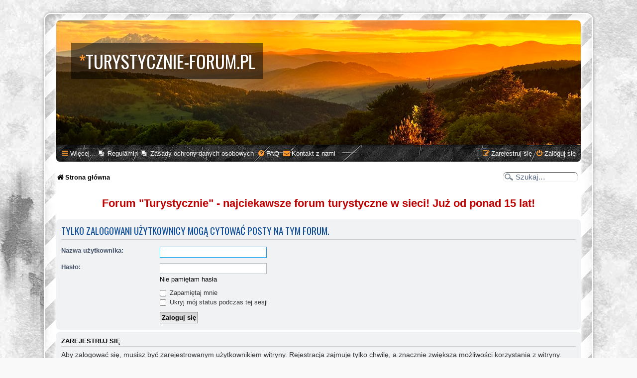

--- FILE ---
content_type: text/html; charset=UTF-8
request_url: https://www.turystycznie-forum.pl/posting.php?mode=quote&f=294&p=45526&sid=4a88604f34704cbeab1cfb80b3c4bc50
body_size: 4603
content:
﻿<!DOCTYPE html>
<html dir="ltr" lang="pl">
<head>
<meta charset="utf-8" />
<meta http-equiv="X-UA-Compatible" content="IE=edge">
<meta name="viewport" content="width=device-width, initial-scale=1" />

<title>turystycznie-forum.pl - Zaloguj się</title>

	<link rel="alternate" type="application/atom+xml" title="Kanał - turystycznie-forum.pl" href="/feed?sid=544cde639fc7a8263df619cb2af5d8ae">		<link rel="alternate" type="application/atom+xml" title="Kanał - Wszystkie fora" href="/feed/forums?sid=544cde639fc7a8263df619cb2af5d8ae">	<link rel="alternate" type="application/atom+xml" title="Kanał - Nowe tematy" href="/feed/topics?sid=544cde639fc7a8263df619cb2af5d8ae">	<link rel="alternate" type="application/atom+xml" title="Kanał - Aktywne tematy" href="/feed/topics_active?sid=544cde639fc7a8263df619cb2af5d8ae">			

<!--
	phpBB style name: SE Gamer: Light
	Based on style:   prosilver (this is the default phpBB3 style)
	Original author:  Tom Beddard ( http://www.subBlue.com/ )
	Modified by: PlanetStyles.net ( http://www.planetstyles.net)
-->


<link href="./styles/prosilver/theme/normalize.css?assets_version=741" rel="stylesheet">
<link href="./styles/prosilver/theme/base.css?assets_version=741" rel="stylesheet">
<link href="./styles/prosilver/theme/utilities.css?assets_version=741" rel="stylesheet">
<link href="./styles/prosilver/theme/common.css?assets_version=741" rel="stylesheet">
<link href="./styles/prosilver/theme/links.css?assets_version=741" rel="stylesheet">
<link href="./styles/prosilver/theme/content.css?assets_version=741" rel="stylesheet">
<link href="./styles/prosilver/theme/buttons.css?assets_version=741" rel="stylesheet">
<link href="./styles/prosilver/theme/cp.css?assets_version=741" rel="stylesheet">
<link href="./styles/prosilver/theme/forms.css?assets_version=741" rel="stylesheet">
<link href="./styles/prosilver/theme/icons.css?assets_version=741" rel="stylesheet">
<link href="./styles/prosilver/theme/colours.css?assets_version=741" rel="stylesheet">
<link href="./styles/prosilver/theme/responsive.css?assets_version=741" rel="stylesheet">

<link href="./assets/css/font-awesome.min.css?assets_version=741" rel="stylesheet">
<link href="./styles/SE_Gamer/theme/stylesheet.css?assets_version=741" rel="stylesheet">
<link href="./styles/prosilver/theme/pl/stylesheet.css?assets_version=741" rel="stylesheet">




<!--[if lte IE 9]>
	<link href="./styles/prosilver/theme/tweaks.css?assets_version=741" rel="stylesheet">
<![endif]-->

		
<link href="./styles/SE_Gamer/theme/SE_Gamer.css?assets_version=741" rel="stylesheet">

<link href="./ext/caforum/clickableheaderbar/styles/prosilver/theme/clickableheaderbar.css?assets_version=741" rel="stylesheet" media="screen">
<link href="./ext/phpbb/boardannouncements/styles/all/theme/boardannouncements.css?assets_version=741" rel="stylesheet" media="screen">
<link href="./ext/phpbb/pages/styles/prosilver/theme/pages_common.css?assets_version=741" rel="stylesheet" media="screen">
<link href="./ext/tatiana5/profilesideswitcher/styles/prosilver/theme/profile_side_switcher.css?assets_version=741" rel="stylesheet" media="screen">
<link href="./ext/tatiana5/profilesideswitcher/styles/prosilver/theme/en/profile_side_switcher.css?assets_version=741" rel="stylesheet" media="screen">

<link href="https://fonts.googleapis.com/css?family=Oswald:400,600,700&amp;subset=cyrillic" rel="stylesheet">


</head>
<body id="phpbb" class="nojs notouch section-posting ltr ">


<div id="wrap" class="wrap">
	<div id="inner-grunge">
	<div id="inner-wrap">
	<a id="top" class="top-anchor" accesskey="t"></a>
	<div id="page-header">
		<div class="headerbar" role="banner">
					<div class="inner">

			<div id="site-description" class="site-description">
				<!--
					<a id="logo" class="logo" href="./index.php?sid=544cde639fc7a8263df619cb2af5d8ae" title="Strona główna"><span class="site_logo"></span></a>
				-->
				<div class="site_info">
					<h1><span>*</span>turystycznie-forum.pl</h1>
					<p></p>
				</div>
				<p class="skiplink"><a href="#start_here">Przejdź do zawartości</a></p>
			</div>

									<div id="search-box" class="search-box search-header" role="search">
				<form action="./search.php?sid=544cde639fc7a8263df619cb2af5d8ae" method="get" id="search">
				<fieldset>
					<input name="keywords" id="keywords" type="search" maxlength="128" title="Szukaj wg słów kluczowych" class="inputbox search tiny" size="20" value="" placeholder="Szukaj…" />
					<button class="button button-search" type="submit" title="Szukaj">
						<i class="icon fa-search fa-fw" aria-hidden="true"></i><span class="sr-only">Szukaj</span>
					</button>
					<a href="./search.php?sid=544cde639fc7a8263df619cb2af5d8ae" class="button button-search-end" title="Wyszukiwanie zaawansowane">
						<i class="icon fa-cog fa-fw" aria-hidden="true"></i><span class="sr-only">Wyszukiwanie zaawansowane</span>
					</a>
					<input type="hidden" name="sid" value="544cde639fc7a8263df619cb2af5d8ae" />

				</fieldset>
				</form>
			</div>
						
			</div>
					</div>
				<div class="navbar nav-black" role="navigation">
	<div class="inner">

	<ul id="nav-main" class="nav-main linklist" role="menubar">

		<li id="quick-links" class="quick-links dropdown-container responsive-menu" data-skip-responsive="true">
			<a href="#" class="dropdown-trigger">
				<i class="icon fa-bars fa-fw" aria-hidden="true"></i><span>Więcej…</span>
			</a>
			<div class="dropdown">
				<div class="pointer"><div class="pointer-inner"></div></div>
				<ul class="dropdown-contents" role="menu">
					
											<li class="separator"></li>
																									<li>
								<a href="./search.php?search_id=unanswered&amp;sid=544cde639fc7a8263df619cb2af5d8ae" role="menuitem">
									<i class="icon fa-file-o fa-fw icon-gray" aria-hidden="true"></i><span>Tematy bez odpowiedzi</span>
								</a>
							</li>
							<li>
								<a href="./search.php?search_id=active_topics&amp;sid=544cde639fc7a8263df619cb2af5d8ae" role="menuitem">
									<i class="icon fa-file-o fa-fw icon-blue" aria-hidden="true"></i><span>Aktywne tematy</span>
								</a>
							</li>
							<li class="separator"></li>
							<li>
								<a href="./search.php?sid=544cde639fc7a8263df619cb2af5d8ae" role="menuitem">
									<i class="icon fa-search fa-fw" aria-hidden="true"></i><span>Szukaj</span>
								</a>
							</li>
					
										<li class="separator"></li>

									</ul>
			</div>
		</li>

					<li class="small-icon icon-pages icon-page-regulamin no-bulletin">
			<a href="/regulamin?sid=544cde639fc7a8263df619cb2af5d8ae" title="Regulamin" role="menuitem">Regulamin</a>
		</li>
			<li class="small-icon icon-pages icon-page-rodo no-bulletin">
			<a href="/rodo?sid=544cde639fc7a8263df619cb2af5d8ae" title="Zasady ochrony danych osobowych" role="menuitem">Zasady ochrony danych osobowych</a>
		</li>
			<li data-skip-responsive="true">
			<a href="/help/faq?sid=544cde639fc7a8263df619cb2af5d8ae" rel="help" title="Często zadawane pytania" role="menuitem">
				<i class="icon fa-question-circle fa-fw" aria-hidden="true"></i><span>FAQ</span>
			</a>
		</li>
			<li class="" data-last-responsive="true">
		<a href="/contactadmin?sid=544cde639fc7a8263df619cb2af5d8ae" role="menuitem">
			<i class="icon fa-envelope fa-fw" aria-hidden="true"></i><span>Kontakt z nami</span>
		</a>
	</li>
				
			<li class="rightside"  data-skip-responsive="true">
			<a href="./ucp.php?mode=login&amp;redirect=posting.php%3Ff%3D294%26mode%3Dquote%26p%3D45526&amp;sid=544cde639fc7a8263df619cb2af5d8ae" title="Zaloguj się" accesskey="x" role="menuitem">
				<i class="icon fa-power-off fa-fw" aria-hidden="true"></i><span>Zaloguj się</span>
			</a>
		</li>
					<li class="rightside" data-skip-responsive="true">
				<a href="./ucp.php?mode=register&amp;sid=544cde639fc7a8263df619cb2af5d8ae" role="menuitem">
					<i class="icon fa-pencil-square-o  fa-fw" aria-hidden="true"></i><span>Zarejestruj się</span>
				</a>
			</li>
						</ul>

	</div>
</div>

<ul id="nav-breadcrumbs" class="nav-breadcrumbs linklist navlinks" role="menubar">
				<li class="breadcrumbs" itemscope itemtype="https://schema.org/BreadcrumbList">
							<span class="crumb" itemtype="https://schema.org/ListItem" itemprop="itemListElement" itemscope><a itemprop="item" href="./index.php?sid=544cde639fc7a8263df619cb2af5d8ae" accesskey="h" data-navbar-reference="index"><i class="icon fa-home fa-fw"></i><span itemprop="name">Strona główna</span></a><meta itemprop="position" content="1" /></span>

					</li>
		<div id="searchbox" role="search">
	<form action="./search.php?sid=544cde639fc7a8263df619cb2af5d8ae" method="get" id="search">
		<fieldset>
				<input name="keywords" id="keywords" type="text" maxlength="128" title="Szukaj wg słów kluczowych" class="menu_search" value="Szukaj…" onclick="if(this.value=='Szukaj\u2026')this.value='';" onblur="if(this.value=='')this.value='Szukaj\u2026';" />
				<input type="hidden" name="sid" value="544cde639fc7a8263df619cb2af5d8ae" />

		</fieldset>
	</form>
</div></ul>
	</div>

	
	<a id="start_here" class="anchor"></a>
	<div id="page-body" class="page-body" role="main">
		
				<div id="phpbb_announcement" style="background-color:#ffffff">
				<div><span style="display:block;margin:0;padding:0;text-align:center"><span style="color:#BF0000"><strong class="text-strong"><span style="font-size:150%;line-height:116%">Forum "Turystycznie" - najciekawsze forum turystyczne w sieci! Już od ponad 15 lat!</span></strong></span></span></div>
	</div>
	<script type="text/javascript">
	// <![CDATA[
		var pss_cont = document.getElementById('page-body');
		pss_cont.className += ' leftsided';
	// ]]>
	</script>

<form action="./ucp.php?mode=login&amp;sid=544cde639fc7a8263df619cb2af5d8ae" method="post" id="login" data-focus="username">
<div class="panel">
	<div class="inner">

	<div class="content">
		<h2 class="login-title">Tylko zalogowani użytkownicy mogą cytować posty na tym forum.</h2>

		<fieldset class="fields1">
				<dl>
			<dt><label for="username">Nazwa użytkownika:</label></dt>
			<dd><input type="text" tabindex="1" name="username" id="username" size="25" value="" class="inputbox autowidth" autocomplete="username" /></dd>
		</dl>
		<dl>
			<dt><label for="password">Hasło:</label></dt>
			<dd><input type="password" tabindex="2" id="password" name="password" size="25" class="inputbox autowidth" autocomplete="current-password" /></dd>
							<dd><a href="/user/forgot_password?sid=544cde639fc7a8263df619cb2af5d8ae">Nie pamiętam hasła</a></dd>									</dl>
						<dl>
			<dt>&nbsp;</dt>
			<dd><label for="autologin"><input type="checkbox" name="autologin" id="autologin" tabindex="4" /> Zapamiętaj mnie</label></dd>			<dd><label for="viewonline"><input type="checkbox" name="viewonline" id="viewonline" tabindex="5" /> Ukryj mój status podczas tej sesji</label></dd>
		</dl>
		
		<input type="hidden" name="redirect" value="./posting.php?f=294&amp;mode=quote&amp;p=45526&amp;sid=544cde639fc7a8263df619cb2af5d8ae" />
<input type="hidden" name="creation_time" value="1769558375" />
<input type="hidden" name="form_token" value="d0aac5baae547b6baa9d418863ca63a19fb1a83e" />

		
		<dl>
			<dt>&nbsp;</dt>
			<dd><input type="hidden" name="sid" value="544cde639fc7a8263df619cb2af5d8ae" />
<input type="submit" name="login" tabindex="6" value="Zaloguj się" class="button1" /></dd>
		</dl>
		</fieldset>
	</div>

		</div>
</div>


	<div class="panel">
		<div class="inner">

		<div class="content">
			<h3>Zarejestruj się</h3>
			<p>Aby zalogować się, musisz być zarejestrowanym użytkownikiem witryny. Rejestracja zajmuje tylko chwilę, a znacznie zwiększa możliwości korzystania z witryny. Administrator witryny może zarejestrowanym użytkownikom nadać wiele dodatkowych uprawnień. Przed rejestracją zapoznaj się z naszym regulaminem, zasadami ochrony danych osobowych oraz z odpowiedziami na często zadawane pytania (FAQ), gdzie jest wyjaśnionych wiele podstawowych zagadnień dotyczących funkcjonowania witryny.</p>
			<p><strong><a href="./ucp.php?mode=terms&amp;sid=544cde639fc7a8263df619cb2af5d8ae">Regulamin</a> | <a href="http://www.turystycznie-forum.pl/rodo">Zasady ochrony danych osobowych</a></strong></p>
			<hr class="dashed" />
			<p><a href="./ucp.php?mode=register&amp;sid=544cde639fc7a8263df619cb2af5d8ae" class="button2">Zarejestruj się</a></p>
		</div>

		</div>
	</div>

</form>

			</div>


<div id="page-footer" class="page-footer" role="contentinfo">
	<div class="navbar nav-black" role="navigation">
	<div class="inner">

	<ul id="nav-footer" class="nav-footer linklist" role="menubar">
		<li class="breadcrumbs">
									<span class="crumb"><a href="./index.php?sid=544cde639fc7a8263df619cb2af5d8ae" data-navbar-reference="index"><i class="icon fa-home fa-fw" aria-hidden="true"></i><span>Strona główna</span></a></span>					</li>
		
				<li class="rightside">Strefa czasowa <span title="Europa/Warszawa">UTC+01:00</span></li>
							<li class="rightside">
				<a href="/user/delete_cookies?sid=544cde639fc7a8263df619cb2af5d8ae" data-ajax="true" data-refresh="true" role="menuitem">
					<i class="icon fa-trash fa-fw" aria-hidden="true"></i><span>Usuń ciasteczka witryny</span>
				</a>
			</li>
							<li class="rightside" data-last-responsive="true">
	<a href="http://www.turystycznie-forum.pl/rodo" role="menuitem">
		<i class="icon fa-user-secret fa-fw" aria-hidden="true"></i><span>Zasady ochrony danych osobowych</span>
	</a>
</li>
					<li class="rightside" data-last-responsive="true">
		<a href="/contactadmin?sid=544cde639fc7a8263df619cb2af5d8ae" role="menuitem">
			<i class="icon fa-envelope fa-fw" aria-hidden="true"></i><span>Kontakt z nami</span>
		</a>
	</li>
			</ul>

	</div>
</div>

	<div id="darkenwrapper" class="darkenwrapper" data-ajax-error-title="Błąd AJAX" data-ajax-error-text="Twoje żądanie nie zostało przetworzone." data-ajax-error-text-abort="Użytkownik usunął żądanie." data-ajax-error-text-timeout="Upłynął limit czasu żądania. Ponów próbę." data-ajax-error-text-parsererror="Coś się stało podczas przetwarzania żądania i serwer zwrócił nieprawidłową odpowiedź.">
		<div id="darken" class="darken">&nbsp;</div>
	</div>

	<div id="phpbb_alert" class="phpbb_alert" data-l-err="Błąd" data-l-timeout-processing-req="Upłynął limit czasu żądania.">
		<a href="#" class="alert_close">
			<i class="icon fa-times-circle fa-fw" aria-hidden="true"></i>
		</a>
		<h3 class="alert_title">&nbsp;</h3><p class="alert_text"></p>
	</div>
	<div id="phpbb_confirm" class="phpbb_alert">
		<a href="#" class="alert_close">
			<i class="icon fa-times-circle fa-fw" aria-hidden="true"></i>
		</a>
		<div class="alert_text"></div>
	</div>
</div>


</div><!-- /.inner-wrap -->
</div><!-- /.inner-grunge -->
</div>

	<div class="copyright">
		<script type="text/javascript">
copyright=new Date();

update=copyright.getFullYear();

document.write("Copyright\u0020\u0026copy\u003B 2010 - "+ update +	" turystycznie-forum.pl All\u0020rights\u0020reserved.");

</script>
<br /><br />		<br /><strong><span>*</span>SE Gamer Style by <a href="http://www.planetstyles.net">phpBB Styles</a></strong>
		<br /><a href="http://www.planetstyles.net"><img src="./styles/SE_Gamer/theme/images/credit_line.png" width="140" /></a>
		<p class="footer-row">
			<span class="footer-copyright">Technologię dostarcza <a href="https://www.phpbb.com/">phpBB</a>&reg; Forum Software &copy; phpBB Limited</span>
		</p>
				<p class="footer-row">
			<span class="footer-copyright">Polski pakiet językowy dostarcza <a href="http://www.phpbb.pl/" title="Polska społeczność phpBB">phpBB.pl</a></span>
		</p>
						<p class="footer-row" role="menu">
			<a class="footer-link" href="http://www.turystycznie-forum.pl/rodo" title="Zasady ochrony danych osobowych" role="menuitem">
				<span class="footer-link-text">Zasady ochrony danych osobowych</span>
			</a>
			|
			<a class="footer-link" href="./ucp.php?mode=terms&amp;sid=544cde639fc7a8263df619cb2af5d8ae" title="Regulamin" role="menuitem">
				<span class="footer-link-text">Regulamin</span>
			</a>
		</p>
					</div>

<div>
	<a id="bottom" class="anchor" accesskey="z"></a>
	</div>

<script src="./assets/javascript/jquery-3.7.1.min.js?assets_version=741"></script>
<script src="./assets/javascript/core.js?assets_version=741"></script>


<!-- Clickable headerbar -->
<script>
var headerbar = document.querySelector('.headerbar');
if (headerbar)
{
	headerbar.addEventListener('click', function(){
		window.location = './index.php?sid=544cde639fc7a8263df619cb2af5d8ae';
	});
	headerbar.title = 'Strona główna';
	headerbar.style.cursor = 'pointer';
}
</script><script type="text/javascript">
var elonw_title = 'ELONW';
var source=removeSubdomain(location.hostname);
$(document).on('click',('a[href^="http://"], a[href^="https://"], a[href^="ftp://"]'), function() {
   var href = $(this).attr('href');
   var hostname = this.hostname;
   if(hostname && removeSubdomain(hostname)!==source)
   {
      window.open(href);
      return false;
   }
});
(function($) {
   $('.forum_link').each(function(){
      $(this).find('a').attr("onclick","window.open(this.href);return false;").attr("rel", "nofollow");
   });   
})(jQuery);
function removeSubdomain(a,b){return a.split(".").slice(-(b||2)).join(".")};
</script>

<script src="./ext/phpbb/boardannouncements/styles/all/template/js/boardannouncements.js?assets_version=741"></script>
<script src="./styles/prosilver/template/forum_fn.js?assets_version=741"></script>
<script src="./styles/prosilver/template/ajax.js?assets_version=741"></script>



</body>
</html>


--- FILE ---
content_type: text/css
request_url: https://www.turystycznie-forum.pl/ext/caforum/clickableheaderbar/styles/prosilver/theme/clickableheaderbar.css?assets_version=741
body_size: -11
content:
.search-header, .search-header .button-search, .search-header .button-search-end {
	display: none;
}

#searchbox {
	display: block;
	float: right;
	height: 30px;
	margin: 0;
	position: static;
}
#searchbox fieldset {
	border: none;
	padding-top: 5px;
}
#searchbox input {
	width: 120px;
	height: 16px !important;
	margin: 0 6px 0;
	border: none !important;
	box-shadow: inset 0 1px 0 #404040, inset 0 0 2px #CCC;
	background: #FFF url("./images/bg_search_input.gif") no-repeat 3px 50%;
	border-radius: 7px;
	font-size: 1.1em !important;
	padding: 2px 5px 2px 25px;
	-webkit-box-sizing: content-box;
	-moz-box-sizing: content-box;
	box-sizing: content-box;
}